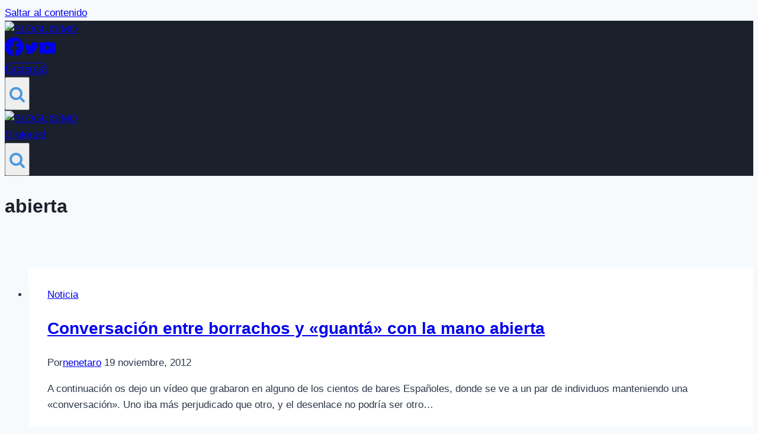

--- FILE ---
content_type: text/html; charset=utf-8
request_url: https://www.google.com/recaptcha/api2/aframe
body_size: 268
content:
<!DOCTYPE HTML><html><head><meta http-equiv="content-type" content="text/html; charset=UTF-8"></head><body><script nonce="i7drUvTc-wQ55PLROWKxWQ">/** Anti-fraud and anti-abuse applications only. See google.com/recaptcha */ try{var clients={'sodar':'https://pagead2.googlesyndication.com/pagead/sodar?'};window.addEventListener("message",function(a){try{if(a.source===window.parent){var b=JSON.parse(a.data);var c=clients[b['id']];if(c){var d=document.createElement('img');d.src=c+b['params']+'&rc='+(localStorage.getItem("rc::a")?sessionStorage.getItem("rc::b"):"");window.document.body.appendChild(d);sessionStorage.setItem("rc::e",parseInt(sessionStorage.getItem("rc::e")||0)+1);localStorage.setItem("rc::h",'1768724500549');}}}catch(b){}});window.parent.postMessage("_grecaptcha_ready", "*");}catch(b){}</script></body></html>